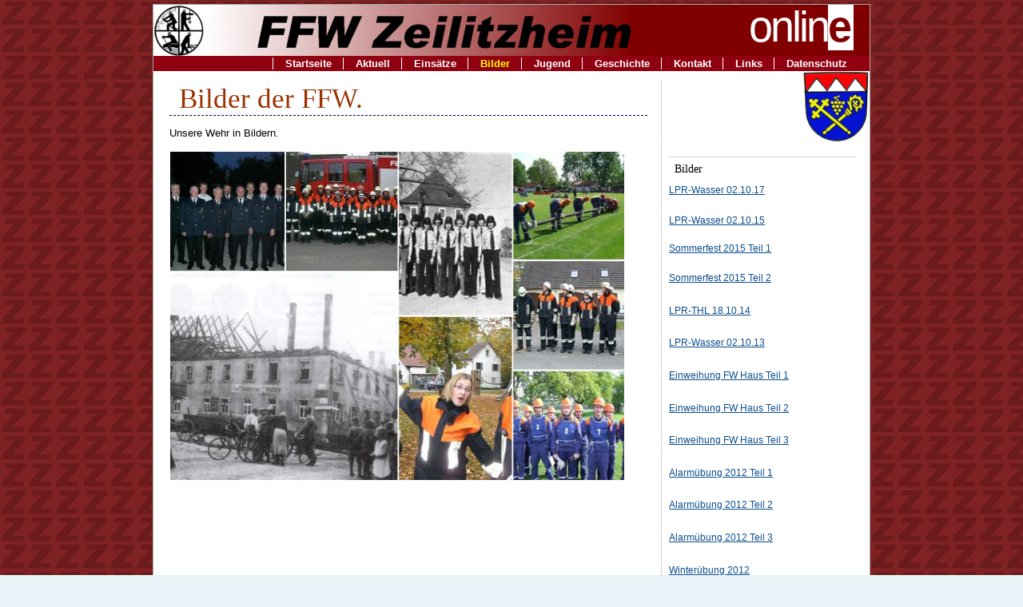

--- FILE ---
content_type: text/html
request_url: http://www.ffw-zeilitzheim.org/bilder/index.htm
body_size: 4143
content:
<!DOCTYPE html PUBLIC "-//W3C//DTD XHTML 1.0 Strict//EN"
     "http://www.w3.org/TR/xhtml1/DTD/xhtml1-strict.dtd">
<html xmlns="http://www.w3.org/1999/xhtml">
 <head>
  <title>Freiwillige Feuerwehr Zeilitzheim - Bilder</title>
   <meta http-equiv="Content-Type" content="text/html; charset=iso-8859-1" />
   <meta http-equiv="Content-Style-Type" content="text/css" />
   <meta name="Content-Language" content="de" />
   <meta name="author" content="Andreas Graf" />
   <meta name="KeyWords" content="Feuerwehr Zeilitzheim, Freiwillige Feuerwehr Zeilitzheim, FFW Zeilitzheim, Schloss Zeilitzheim, Kolitzheim, Gemeinde Kolitzheim, Fr&auml;nkisches Weinland, Zeilitzheimer Heiligenberg, Jugendfeuerwehr Zeilitzheim, JFW Zeilitzheim" />
   <meta name="Description" content="Homepage der Freiwilligen Feuerwehr Zeilitzheim." />
    <link href="../css/print.css" rel="stylesheet" type="text/css" media="print" />
    <link href="../css/screen.css" rel="stylesheet" type="text/css" media="screen, projection" />
 </head>
 <body>
 <div id="container">
  <a class="skip" href="#main">Navigation &uuml;berspringen</a>
  <div id="logo">
   <a href="./">onlin<span>e</span></a>
  </div>
  <ul id="menu">
   <li><a href="../index.htm">Startseite</a></li>
   <li><a href="../aktuell/index.htm">Aktuell</a></li>
   <li><a href="../einsatz/index.htm">Eins&auml;tze</a></li>
   <li>Bilder</li>
   <li><a href="../jfw/index.htm">Jugend</a></li>
   <li><a href="../geschichte/geschichte.htm">Geschichte</a></li>
   <li><a href="../kontakt/index.htm">Kontakt</a></li>
   <li><a href="../links/index.htm">Links</a></li>
   <li><a href="../dsgvo/index.htm">Datenschutz</a></li>
  </ul>
  <dl id="subnav">    <br>
 <dt>Bilder </dt>
   <dd>
   <a target="_blank" href="lpr_w_2017/index.html">LPR-Wasser 02.10.17</a></dd>
    <dd>&nbsp;<em>&nbsp;</em></dd>
   <a target="_blank" href="lpr_w_2015/index.html">LPR-Wasser 02.10.15</a></dd>
    <dd>&nbsp;<em>&nbsp;</em></dd>
   <a target="_blank" href="../bilder/fest_2015_1/index.html">Sommerfest 2015 Teil 1</a></dd>
    <dd>&nbsp;<em>&nbsp;</em></dd>
    <dd><a target="_blank" href="../bilder/fest_2015_2/index.html">Sommerfest 2015 Teil 2</a></dd>
    <dd>&nbsp;<em>&nbsp;</em></dd>
    <dd><a target="_blank" href="../bilder/lpr_thl_2014/index.html">LPR-THL 18.10.14</a></dd>
    <dd>&nbsp;<em>&nbsp;</em></dd>
    <dd><a target="_blank" href="../bilder/lpr_2013/index.html">LPR-Wasser 02.10.13</a></dd>
    <dd>&nbsp;<em>&nbsp;</em></dd>
    <dd><a target="_blank" href="../bilder/weihe_fwhaus_1/index.html">Einweihung FW Haus Teil 1</a></dd>
    <dd>&nbsp;<em>&nbsp;</em></dd>
    <dd><a target="_blank" href="../bilder/weihe_fwhaus_2/index.html">Einweihung FW Haus Teil 2</a></dd>
    <dd>&nbsp;<em>&nbsp;</em></dd>
    <dd><a target="_blank" href="../bilder/weihe_fwhaus_3/index.html">Einweihung FW Haus Teil 3</a></dd>
    <dd>&nbsp;<em>&nbsp;</em></dd>
    <dd><a target="_blank" href="../bilder/27_04_12_1/index.html">Alarm&uuml;bung 2012 Teil 1</a></dd>
    <dd>&nbsp;<em>&nbsp;</em></dd>
    <dd><a target="_blank" href="../bilder/27_04_12_2/index.html">Alarm&uuml;bung 2012 Teil 2</a></dd>
    <dd>&nbsp;<em>&nbsp;</em></dd>
    <dd><a target="_blank" href="../bilder/27_04_12_3/index.html">Alarm&uuml;bung 2012 Teil 3</a></dd>
    <dd>&nbsp;<em>&nbsp;</em></dd>
   <dd><a target="_blank" href="../bilder/winter_2012/index.html">Winter&uuml;bung 2012</a></dd>
    <dd>&nbsp;<em>&nbsp;</em></dd>
   <dd><a target="_blank" href="../bilder/fw_haus/index.html">Abriss Feuerwehrhaus</a></dd>
    <dd>&nbsp;<em>&nbsp;</em></dd>
    <dd>&nbsp;<em>&nbsp;</em></dd>
    <dd><a href="alt/index.htm">Alte Bilder</a></dd>
    <dd>&nbsp;<em>&nbsp;</em></dd>


    <dd>&nbsp;</dd>

 <dt>Informationen</dt>
    <dd>Galerien werden zum Teil in einem neuen Fenster ge&ouml;ffnet.</dd>
    <dd>&copy; 2009 FFW Zeilitzheim</dd>

  </dl>
  <div id="main">
   <h1>Bilder der FFW.</h1>
    <p>Unsere Wehr in Bildern.</p>
    <img src="start.jpg" alt="" border="0" width="600" height="411">
  </div>
  <p id="footer"></p>
 </div>
 </body>
</html>

--- FILE ---
content_type: text/css
request_url: http://www.ffw-zeilitzheim.org/css/screen.css
body_size: 8349
content:
/* Dies ist die screen.css Datei zum freien Layout von selfhtml.org
 * geschrieben von Jeena Paradies <http://jeenaparadies.net/webdesign/leistungen>
 * ACHTUNG! Man sollte alle Hilfskommentare hier herauslöschen, bevor man das CSS
 * produktiv nutzt, damit die Datei so klein wie möglich bleibt.
 */

/* -- Allgemeines -- */
body {
    background: url(../img/bg.gif) #e7f3f7; /* Hier sollte man, auch wenn man ein Bild als Hintergrund hat, nicht vergessen die Hintergrundfarbe zu setzen. Es könnte nämlich sein dass man aus versehen für den Text die gleiche Farbe hat wie für den Hintergrund wobei die Leute mit ausgeschalteten Bildern nichts erkennen können. */
  color: black;
  margin: 0;
  padding: 5px; /* Ein wenig Abstand, damit der Anschein eines Blattes auf der Wand immer erhalten bleibt. */
  min-width: 640px; /* Bei weniger als 640px Breite soll ein Scrollbalken erscheinen. */
  font-size: 100.01%; /* umgeht den Font-Size-Bug im Safari, älteren Operas und IE */
  font-family: verdana, arial, sans-serif ;
}
a { color: #0B4D8C; text-decoration: underline; } /* Alle unbesuchten Links bekommen eine leicht bläuliche Farbe und werden unterstrichen, damit man Sie gleich im Text erkennt. */
a:visited { color: black; } /* Besuchte Links werden schwarz, bleiben dennoch unterstrichen. Somit erkennt man wo man sich schon befunden hat. */
.skip { /* Da ein wichtiger Screenreader das display: none; auch für sich versteht und nichts vorließt obwohl das hier sich vor allem an Blinde richtet, muss man es so lösen dass man diesen Link außerhalb des Sichtfeldes bringt. Somit wird er trotzdem vorgelesen. */
  position: absolute;
  margin-left: -999px;
  width: 990px;
}
h1 { /* Die Überschrift jeder Seite stellen wir besonders da, denn sie ist sehr wichtig. */
  font-size: 2.7em;
  font-weight: normal;
  line-height: 0.8em;
  padding: 0.6em 0 0.2em 2%;
  margin: 0;
  border-bottom: 1px dashed #000066;
}
h2, h3, h4 { font-weight: normal; }
h1, h2, h3, h4, h5, h6 { /* Alle Überschriften bekommen eine besondere Farbe, und da sie sehr groß sind, können wir es uns erlauben hier eine Schrift mit Serifen zu wählen. Wir spielen hier ein wenig mit Typographie, und entgegen dem Einheitsbrei auf vielen Seiten. */
  color: #993300;
  font-family: Georgia, "Times New Roman", Times, serif;
}
img { /* Alle Bilder bekommen einen schönen Rahmen. */
  border: solid 0px #aaa;
  padding: 1px;
  max-width: 95%; /* Gute Browser machen ein zu großes Bild, welches das Design sprengen würde, entsprechend kleiner. Funktioniert beim IE leider nicht. */
}
.fleft { /* Sachen, an denen der Text vorbeifließen soll, wierden diese Klassen zugewiesen. */
  float: left;
  margin: 0 1em 0.2em 0; /* Man sollte einen schönen Abstand wählen, sonst kleben die Sachen so am Text. */
}
.fright {
  float: right;
  margin: 0 0 0.2em 1em;
  padding: 1px;
}


/* -- Layoutspezifisches -- */
#container { /* Ist dafür gedacht dass die viele Formatierungen einfacher werden, und auch ein gemeinsammer Rand entstehen kann, der nicht ganz außen am Fenster ist. */
  font-size: 0.8em; /* Ein Kompromiss über den man sicherlich streiten kann, aber viele Leute empfinden die von Ihnen selbst eingestellte Textgröße für zu groß, wissen aber nicht wie man das ändert. */
  max-width: 70em; /* Eine Begrenzung der Breite auf höhstens 70em. Das machen wir um nicht zu lange Textbreiten zu erhalten, welche dann schlecht zu lesen sind. Für den IE gibt es in ielte6.css einen Woraround. */
  margin: auto; /* Hiermit zentrieren wir unsere Seite. */
  border: 1px solid #aaa; /* Eine kleine optische Abgränzung. */
  border-top: 1; /* Ganz oben allerdings würde es mit dem grauen komisch aussehen, deshalb weg damit. */
  background: white;
}
#footer {
  clear: both; /* Damit #main mindestens so hoch ausgedehnt wird wie #subnav, falls #subnav länger sein sollte. */
  padding: 0 20px;
}

/* - Logo bzw. Kopf - */
#logo {
  background: url(../img/blume.jpg) 0 0 no-repeat #800000; /* Das Bild mit der Blume hat einen Übergang zum Schwarzen das nutzen wir aus. Wir lassen es oben links beginnen und wiederholen es nicht. Dadurch dass die Hintergrundfarbe auch schwarz ist, entsteht der Eindruck als ob das Bild unendlich lang wäre. */
  height: 64px; /* Das Blumenbild ist 64px hoch also wählen wir das auch als höhe für unseren Kopf. */
  padding: 0 20px;
  text-align: right;
  line-height: 54px;
  font-size: 54px; /* Das Logo soll auch in unseren Kopf passen deswegen ist es ein wenig kleiner. Durch die Angabe der Textgröße in px verhindern wir im IE die Vergrößerung und zerstörung des Layouts durch den Benutzer. Der Opera vergrößert das Bild proportional mit also kann da auch nichts passieren. */
  overflow: hidden; /* Einzig der Mozilla könnte den Text unverhältnissmäßig zum Hintergrund verändern. Damit dann wenigstens das Menü benutzbar bleibt schneiden wir alles was herausragt ab. */
  letter-spacing: -3px; /* Wieder ein wenig Typografie damit das Logo besser aussieht. */
  margin: 0; /* Manche Browser haben das schon voreingestellt aber nicht alle, deshalb vereinheitlichen wir das. */
}
#logo a {
  color: white; /* Die vorher eingestellte Farbe passt nicht um auch als Logofarbe zu dienen, deshalb wählen wir hier weiß. */
  text-decoration: none;
}
#logo a span { /* Der letzte Buchstabe soll invertiert dargestellt werden. */
  color: #800000;
  background: white;
  padding-right: 0.1em; /* Ein Hack, damit das weiße rechts und links genau so breit ist. */
  font-weight: bold;
}

/* - Menü - */
#menu {
  background: url(../img/wechselschatten.png) #287635;
  padding: 2px 2%; /* Je kleiner das Fenster desto kleiner soll auch der Abstand des Menüs rechts und links sein. */
  margin: 0;
  text-align: right;
  color: yellow; /* Hier definieren wir die Farbe des Menüpunktes, der kein Link ist, also den Menüpunkt der Seite auf der wir uns gerade befinden. */
}
#menu li {
  font-size: 1.0em;
  display: inline; /* Damit die Menüpunkte nebeneinander und nicht untereinander erscheinen. */
  list-style-type: none; /* Die Bullets vor den Menüpunkten schalten wir ab. */
  border-left: 1px solid white; /* Ein optischer Trennungsstrich */
  padding: 0 10px 0 15px;
  font-weight: bold;
}
#menu li a {
  color: white; /* Hier ist das mit der Linkfarbe genau so, sie soll weiß sein. */
  text-decoration: none;
}

/* - Subnavigation, Rechte Spalte - */
#subnav {
  width: 26%; /* Je kleiner das Fenster desto kleiner soll auch die Breite der Subnavigation werden, damit immer genügend Platz für den richtigen Inhalt bleibt. */
  min-width: 10em; /* Damit uns die Subnavigarion nicht zu sehr zusammengeschoben wird. */
  float: right; /* Damit erreichen wir dass der Inhalt links neben der Subnavigation vorbeifließt und nicht erst unten drunter anfängt. */
  padding: 70px 1% 1em 1%;
  margin: 1em 1% 0 1%;
  border-left: 1px dotted #aaa; /* Hiermit trennen wir optisch die Subnavigation vom eigentlichen Inhalt ab. */
  font-size: 0.9em; /* Die Schriftgröße setzen wir hier ein wenig herunter damit erkennbar wird dass das Informationen zweiter Rangordnung sind. */
}
#subnav dt { /* Die einzelnen Überschriften in der Subnavigation */
  font-size: 1.2em;
  font-family: Georgia, "Times New Roman", Times, serif;
  padding: 0.5em;
  margin-top: 1em;
  border-top: 1px dotted #aaa; /* Hier eine optische Trennungslinie zwischen den einzelnen Bereichen der Subnavigation. */
}
#subnav dd { /* Die Unterpunkte der Subnavigation. */
  padding: 0;
  margin: 0.2em 0;
  line-height: 18px;
}

/* - Der Hauptinhaltsteil - */
#main {
  background: url(../img/wappen.png) no-repeat 100% 0 white; /* Die kleine, blaue, halbdurchsichtige Blume wird als Hintergrundbild, welches rechts oben in der Ecke steht, definiert. */
  padding: 0 31% 0 20px; /* Der rechte Abstand (31%) stellt sicher, dass auch nach dem Umfließen der Subnavigation der Text genau so breit wird wie oben und ein zwei-Spalten Eindruck entsteht. */
  line-height: 1.5em; /* Zur besseren Lesbarkeit erhöhen wir die Zeilenhöhe. */
}

--- FILE ---
content_type: text/css
request_url: http://www.ffw-zeilitzheim.org/css/print.css
body_size: 2196
content:
/* Drucker brauchen ganz andere CSS angaben als Bildschirme. Aus diesem Grund
   haben wir für diese auch eine eigene CSS Datei. */

body {
 background: white;
 color: black;
 font-family: georgia, "Times New Roman", Times serif; /* Drucker sollten alles mir einer Schriftart mit Serifen drucken, da diese auf dem Papier wesentlich leichter zu lesen ist. Schriftarten mit Serifen sind zum Beispiel Georgia, Times New Roman. Am ende sollte immer die Schriftfamilie hier mit Serifen: "serif" stehen. */
}
#logo {
 text-align: right;
 line-height: 0.8em;
 font-size: 3em;
 font-family: verdana, arial, sans-serif; /* Da das Logo ähnlich wie auf dem Bildschirm aussehen soll nehmen wir hier auch die gleiche Schriftart. */
 letter-spacing: -3px;
}
#logo a {
 text-decoration: none; /* Hier lassen wir den Unterstrich weg. */
}
.skip, #subnav, #menu { /* Wenn sich jemand eine Seite aus dem Internet ausdruckt dann will er mit hoher Wahrscheinlichkeit den Inhalt drucken und nicht das Menü oder sonstige angaben die für die Navigation auf dem Bildschirm gedacht sind. Deshalb lassen wir diese vom Papier verschwinden. Das spart auch viel Paphier und Tinte. */
 display: none;
}
#main a:link:after, #main a:visited:after { /* Auf dem gedruckten Blatt papier kann man keinen Link klicken. Deshalb drucken wir den gesammten URL dieses Links dahinter an. Dies funktioniert allerdings nicht im IE. Wer mehr zu diesem Thema wissen will sei auf <http://www.alistapart.com/articles/goingtoprint/ verwiesen.> */
   content: " (" attr(href) ") ";
   font-size: 0.9em; }
#main a[href^="/"]:after { /* Der Mozilla/Firefox zeigen, im gegen satz zum Opera, die Domain nicht von selbst an. Hier müssen wir mittels CSS3, welches er schon zum Teil versteht, nachhelfen. */
 content: " (http://example.org" attr(href) ") ";
}
.fright { /* Damit die Fließeigenschaften auch beim Drucken beachtet werden. */
 float: right;
 margin: 0 0 1em 1em;
}
.fleft {
 float: left;
 margin: 0 1em 1em 0;
}